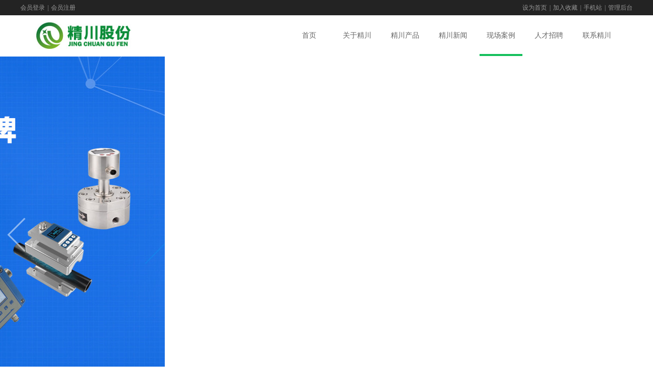

--- FILE ---
content_type: text/html;charset=gbk
request_url: https://www.xmjingchuan.com/doc_27960652.html
body_size: 14557
content:
<!DOCTYPE html PUBLIC "-//W3C//DTD XHTML 1.0 Transitional//EN" "http://www.w3.org/TR/xhtml1/DTD/xhtml1-transitional.dtd">
<html xmlns="http://www.w3.org/1999/xhtml">
<head>
    <meta http-equiv="x-ua-compatible" content="IE=edge" />
    <meta http-equiv="Content-Type" content="text/html; charset=gbk" />
    <meta name="renderer" content="webkit|ie-comp|ie-stand">
    <meta name="applicable-device" content="pc" />
        <title>液体涡轮流量计</title>
    <meta name="keywords" content="涡轮流量计" />
    <meta name="description" content="高校实验室液体涡轮流量计" />
    <meta name="author" content="厦门精川智能科技股份有限公司" />

    
            <meta name="baidu-site-verification" content="4WyEPrk38o" /> 
                    <script type="text/javascript" src="https://s.dlssyht.cn/ueditor/ueditor.parse.js?0115"></script>
            <link rel="stylesheet" type="text/css" href="https://s.dlssyht.cn/plugins/public/js/msg/codebase/dhtmlxwindows.css">
<link rel="stylesheet" type="text/css" href="https://s.dlssyht.cn/plugins/public/js/msg/codebase/skins/dhtmlxwindows_dhx_skyblue.css">
<link rel="stylesheet" type="text/css" href="https://s.dlssyht.cn/plugins/public/js/msg/codebase/dhtmlxcolorpicker.css" />
    <script type="text/javascript" src="https://s.dlssyht.cn/plugins/public/js/msg/codebase/dhtmlxcommon.js"></script>
    <script type="text/javascript" src="https://s.dlssyht.cn/plugins/public/js/msg/codebase/dhtmlxwindows.js"></script>
    <script type="text/javascript" src="https://s.dlssyht.cn/plugins/public/js/msg/codebase/dhtmlxcontainer.js"></script>
                    <script type="text/javascript" src="https://s.dlssyht.cn/plugins/public/js/cookies.js"></script>
            <script src="https://s.dlssyht.cn/plugins/public/js/jquery-1.7.1.min.js"></script>
            
<script type="text/javascript" src="https://s.dlssyht.cn/Language/Zh-cn/Language.js?0115"></script>            
    </head>
<body    data-chid="27933538" data-operate="1" data-bigclassid="11" data-type="11" data-hyid="0" id="webBody"  data-copyid="0" data-copyuserid="1456323">

<div class="wrapper wrapper-1200" id="wrapper">
    
<script type="text/javascript">
    var moduleConfig = {};
</script>
<script type="text/javascript" src="https://s.dlssyht.cn/Language/Zh-cn/Language.js?0115"></script>
<script type="text/javascript">
    var ev123_no_edit = '';
    var websiteUserId = '2271254';
    var user_name = 'jingchuanzhineng';
    var isTj = '1';
    var websiteUseCopyId = '1054';
    var user_level = 3;
    var agent_id = 20349;
    var channel_type = 11;
    var channel_id = 27933538;
    var userSiteWidth = 1200;
    var is_action = false;
    var isParentWindow = false;
    var rowIds = "26,27,28,16,44";
    var MJsData = {};
    var CURRENCY_SIGN = '￥';
    var tncode_div = null;
    var ALIYUN_OSS_DOMAIN = "https://s.dlssyht.cn/";
    var isTjModelSupportSearchBlankPage = "0";

    var GData = {
        SMAlbumIds   : "",
        SMAlbumSysIds: "",
        docSysIds    : "",
        tabAlertStrMs: "",
        allChId     : "27933538",
        wapDomain    : 'www.xmjingchuan.com',
        defaultLang    : 'chinese_simplified',
        end          : null,
        BAI_DU_MAP_AK : 'KfNSLxuGpyk9BBYHnSqZsYoKxn7MUGxX',
        customerService: null,
        customerServiceIsNew: 0,
        P_TOKEN_ID: '108'
    };
    var $pTranslateLanguageJson = [{"name":"简体中文","alias":"&#31616;&#20307;&#20013;&#25991;","value":"chinese_simplified"},{"name":"繁体中文","alias":"&#32321;&#20307;&#20013;&#25991;","value":"chinese_traditional"},{"name":"西班牙文","alias":"Espa&#241;a","value":"spanish"},{"name":"阿拉伯文","alias":"&#1593;&#1585;&#1576; .","value":"arabic"},{"name":"英文","alias":"English","value":"english"},{"name":"日文","alias":"&#26085;&#26412;","value":"japanese"},{"name":"法文","alias":"Fran&#231;ais","value":"french"},{"name":"俄文","alias":"&#1056;&#1086;&#1089;&#1089;&#1080;&#1103;","value":"russian"},{"name":"韩文","alias":"&#54620;&#44397;","value":"korean"},{"name":"德文","alias":"Deutschland","value":"deutsch"},{"name":"葡萄牙语","alias":"Portugal","value":"portuguese"},{"name":"波斯语","alias":"&#1662;&#1585;&#1587;&#1740;&#1575;","value":"persian"},{"name":"希腊语","alias":"&#917;&#955;&#955;&#940;&#948;&#945;","value":"greek"},{"name":"土耳其语","alias":"T&#252;rk&#231;e","value":"turkish"},{"name":"泰语","alias":"&#3616;&#3634;&#3625;&#3634;&#3652;&#3607;&#3618;","value":"thai"},{"name":"越南语","alias":"Vi&#7879;t Nam","value":"vietnamese"},{"name":"意大利语","alias":"Italia","value":"italian"},{"name":"马来语","alias":"Malay","value":"malay"},{"name":"荷兰语","alias":"Nederland","value":"dutch"},{"name":"瑞典语","alias":"Sverige","value":"swedish"},{"name":"孟加拉语","alias":"&#2476;&#2494;&#2434;&#2482;&#2494;","value":"bengali"},{"name":"乌尔都语","alias":"&#1575;&#1608;&#1585;&#1583;&#1608;","value":"urdu"},{"name":"斯瓦希里语","alias":"Kiswahili","value":"swahili"},{"name":"匈牙利语","alias":"Magyarorsz&#225;g","value":"hungarian"},{"name":"波兰语","alias":"Polska","value":"polish"},{"name":"罗马尼亚语","alias":"Rom&#226;nia","value":"romanian"},{"name":"挪威语","alias":"Norge","value":"norwegian"},{"name":"丹麦语","alias":"Danmark","value":"danish"},{"name":"芬兰语","alias":"Suomi","value":"finnish"},{"name":"捷克语","alias":"&#268;e&#353;tina","value":"czech"},{"name":"斯洛伐克语","alias":"Slovensko","value":"slovak"},{"name":"克罗地亚语","alias":"Hrvatska","value":"croatian"},{"name":"拉脱维亚语","alias":"Latvija","value":"latvian"},{"name":"爱沙尼亚语","alias":"Eesti","value":"estonian"},{"name":"斯洛文尼亚语","alias":"Slovenija","value":"slovene"},{"name":"立陶宛语","alias":"Lietuva","value":"lithuanian"},{"name":"格鲁吉亚语","alias":"&#4310;&#4317;&#4320;&#4308;&#4310;&#4312;&#4304;world. kgm","value":"georgian"},{"name":"阿尔巴尼亚语","alias":"Shqip&#235;ria","value":"albanian"},{"name":"阿姆哈拉语","alias":"&#4768;&#4638;&#4651;","value":"amharic"},{"name":"阿塞拜疆语","alias":"Azerbaijan","value":"azerbaijani"}];

    if(GData.BAI_DU_MAP_AK){
        sessionStorage.setItem('BAI_DU_MAP_AK', GData.BAI_DU_MAP_AK)
    }
    sessionStorage.setItem('WAP_WEB', 0);

    var is_auto_parts_user = '0';
</script>
                    <link rel="stylesheet" href="https://s.dlssyht.cn/js/ev_popup/skin/skin.min.css?0115" />
<script type="text/javascript" src="https://s.dlssyht.cn/js/ev_popup/ev_popup.min.js?0115"></script>
<script type="text/javascript">
  function createLogin(trespass,userid){
      $.popup({
        type : 5,
        cName : "evPopupOpacity",
        head  : {yes:0},
        shade : {yes : 1, bgColor : '#000', opacity : 0.6, animate : {type : 1 , target : 0.6}, close : false},
        area  : {w:790,h:500},
        con   : {
          src : '/dom/alert_login.php?username=jingchuanzhineng&trespass='+trespass+'&userid='+userid
        }
      });
  }
</script>
    <script type="text/javascript">
        var websiteHostPreg = /[\w][\w-]*\.(?:com\.cn|net\.cn|org\.cn|tj\.cn|sh\.cn|hn\.cn|com\.au|com\.pg|com\.tw|tw\.cn|com\.sg|com\.mo|co\.uk|co\.nz|co\.ke|fj\.cn|co\.th|co\.cn|jl\.cn|school\.nz|co\.jp|hk\.com|com\.hk|edu\.hk|cn\.com|gd\.cn|hk\.cn|bj\.cn|gx\.cn|bixiaokeji\.cn|com\.my|com|in|im|cm|ca|cn|cx|ch|cl|tw|kr|word|sg|it|itd|co|mo|net|org|gov|auto|poker|blue|green|studio|icu|cc|io|pl|plus|jp|de|biz|info|gold|today|chat|at|company|cool|fund|fans|team|beer|guru|social|run|ae|fit|luxe|video|black|yoga|art|hn|xyz|hk|us|mobi|wang|me|tax|so|top|law|win|vip|ltd|red|ru|nz|love|ac\.cn|gz\.cn|xn--55qw42g|xn--g2xx48c|xn--imr513n|xn--czru2d|xn--otu796d|xn--kput3i|xin|xn--1qqw23a|xn--3ds443g|xn--5tzm5g|city|shop|site|ai|tm|club|fun|online|cyou|space|cloud|world|sale|website|host|show|asia|center|link|gov\.cn|gs\.cn|keyun\.li|name|press|pro|work|tv|fr|kim|group|tech|store|capital|ren|vn|racing|ink|nl|pub|live|my|no|life|zone|one|games|bike|cafe|wiki|design|mba|es|fi|uk|ph|wtf|xn--zfr164b|xn--fiq228c5hs|xn--vhquv|xn--6qq986b3xl|xn--fiqs8s|xn--czr694b|xn--xhq521b|xn--ses554g|xn--hxt814e|xn--55qx5d|xn--io0a7i|xn--rhqv96g|xn--vuq861b|xn--3bst00m)(\/|$)/;
    </script>
    <script type="text/javascript" src="https://s.dlssyht.cn/js/VNew/public.js?0115"></script>
    <script type="text/javascript" src="https://s.dlssyht.cn/plugins/public/js/lightGallery/js/lightgallery-all.min.js?0115"></script>
    <link type="text/css" rel="stylesheet" href="https://s.dlssyht.cn/plugins/public/js/lightGallery/css/lightgallery.min.css?0115" />
    <link type="text/css" rel="stylesheet" href="https://s.dlssyht.cn/plugins/public/js/photoSphereViewer/index.min.css?0115" />

    <link type="text/css" rel="stylesheet" href="https://s.dlssyht.cn/plugins/public/js/imageViewer/viewer.min.css?0115" />
    <script async type="text/javascript" src="https://s.dlssyht.cn/plugins/public/js/imageViewer/viewer.min.js?0115"></script>
        <script type="text/javascript" src="https://s.dlssyht.cn/plugins/public/js/three/index.min.js?0115"></script>

    <script type="text/javascript" src="https://s.dlssyht.cn/plugins/public/js/photoSphereViewer/index.min.js?0115111"></script>
    <script type="text/javascript" src="https://s.dlssyht.cn/js/VNew/tj/jquery.scrollify.min.js?0115"></script>
        <script type="text/javascript" src="https://s.dlssyht.cn/js/VNew/tj/public_fun.js?0115"></script>
<link type="text/css" rel="stylesheet" href="https://s.dlssyht.cn/css/VNew/base.min.css?0115" />
<link type="text/css" rel="stylesheet" href="https://s.dlssyht.cn/css/VNew/animate.min.css?0115" />
<link type="text/css" rel="stylesheet" href="https://s.dlssyht.cn/css/VNew/icon_text/iconfont.min.css?0115" />
<link type="text/css" rel="stylesheet" href="https://s.dlssyht.cn/css/VNew/web_frame.css?0115" />
    <link type="text/css" rel="stylesheet" href="https://s.dlssyht.cn/css/VNew/inner_frame.min.css?0115" />
    <link type="text/css" rel="stylesheet" href="https://s.dlssyht.cn/templates/others8/css/skincolor.css?0115" />
<link type="text/css" rel="stylesheet" href="https://s.dlssyht.cn/templates/others8/css/webskin.css?0115" id="webSkinCss"/>
<link type="text/css" rel="stylesheet" href="https://s.dlssyht.cn/css/VNew/web_style/base_module_style.min.css?0115" />
            <link type="text/css" rel="stylesheet" href="/self_define/TJStyle.php?user_id=2271254&all_ch_id=27933538&channel_id=27933538&id=27960652&mids=82&token_id=108&random=1768668985" />
        <script type="text/javascript" src="https://s.dlssyht.cn/plugins/public/js/base64.min.js"></script>
    <script type="text/javascript" src="https://s.dlssyht.cn/plugins/public/js/json2.js"></script>
        <script id="languages_jquery_validationEngine_js" type="text/javascript" charset="gb2312" src="https://s.dlssyht.cn/js/posabsolute-jQuery-Validation-Engine-2c29415/js/languages/jquery.validationEngine-zh_CN.js?0115"></script>
    
                    <script type="text/javascript" src="//api.map.baidu.com/api?v=3.0&ak=KfNSLxuGpyk9BBYHnSqZsYoKxn7MUGxX&s=1"></script>
        <script type="text/javascript" src="//api.map.baidu.com/library/SearchInfoWindow/1.5/src/SearchInfoWindow_min.js" charset="utf-8"></script>
        <link rel="stylesheet" href="//api.map.baidu.com/library/SearchInfoWindow/1.5/src/SearchInfoWindow_min.css"/>
        <link rel="stylesheet" type="text/css" href="//api.map.baidu.com/res/11/bmap.css"/>
        <link rel="stylesheet" type="text/css" href="https://s.dlssyht.cn/css/baidu_map.css">
                <script id="chplayer_min_js" type="text/javascript" charset="utf-8" src="https://s.dlssyht.cn/plugins/public/js/chplayer/chplayer.js?0115"></script>
    
    
    <div class="customModuleRow headPublicModuleRow customModuleRowAbsolute "  id="row_16"    data-animated="0" >
        
        
        <div class="customModuleRowInner">
            <div class="CModulePA" style="height:0px;">
                    <div  data-fixed="0" data-fixedx="-1"  id="evMo_ePfiv" class="ev-module-edit"     data-big="2" data-small="1" data-threetype="0" style="width:220px; height:63px; left:17px; top:40px; z-index:1;">
        <div class="ev-module-edit-box "  id="Mo_ePfiv">
            
                <div class="ev-pic ev-pic-1 " >
                    <img   src=""     class="default-img lazy-loading"  data-original-src="https://aimg8.dlssyht.cn/u/2271254/module/simplepicbackground/8542/17083051_1712724015.jpg?x-oss-process=image/resize,m_fixed,w_220,h_63,limit_0"  />
                    
                </div>
            
        </div>
    </div>
            </div>
        </div>
    </div>

<link type="text/css" rel="stylesheet" id="sliding_verification_style_css" href="https://s.dlssyht.cn/plugins/public/js/slidingVerification/sliding_verification_style.css?0115" />
<script type="text/javascript" id="sliding_tn_code_js" src="https://s.dlssyht.cn/plugins/public/js/slidingVerification/sliding_tn_code.js?0115"></script>
<script type="text/javascript">
    
        function userUserLoginInfo() {
        return true;
    }
    </script>
<div class="fullSubNavBox" id="fullSubNavBox">
    
</div>
<div class="headFullXY" id="headFullXY">
    <div style="padding-top:1px; margin-bottom: -1px;"></div>
    
    
        <div class="absoluteModuleWrap" id="absolute_module_wrap" data-attr="l:80,h:0,c:0">
        <div class="absoluteModuleInner" id="absolute_module_inner">
            
                                
        
                        <div class="webNav" id="web_nav"  data-l="p:3,l:524,t:30,w:1200,wt:0"  style="  left: 524px; top: 30px; position:absolute; "  data-fixed="0" data-fixedx="-1"  data-numberflag="1" data-number="7"  data-sublayout="1">
<div class="navInner">
    <div class="nav nav_1000" id="nav" style="width:auto;" >
        <i class="NLeft"></i>
        <i class="NRight"></i>
        <div class="NMainBg"></div>
        <div class="NCenter">
          <dl class="NMain">
                        <dd  class="NItem NFirst"  data-subid="">
                <table class="NItemTable"><tr><td class="NItemL"></td><td class="NItemM">
                <a title="&#39318;&#39029;" href="/" ><span>&#39318;&#39029;</span></a>
                </td><td class="NItemR"></td></tr></table>            </dd>
        	<dd  class="NLine"></dd>
            
                        
                                  <dd class="NItem "  data-subid="">
              
                <table class="NItemTable"><tr>
                    <td class="NItemL"></td>
                    <td class="NItemM"><a href="/bk_27933540.html"  title="关于精川">
                        <span>关于精川</span>
                    </a></td>
                    <td class="NItemR"></td>
                </tr></table>
                
            </dd>
            <dd class="NLine"></dd>            
                                  <dd class="NItem "  data-subid="">
              
                <table class="NItemTable"><tr>
                    <td class="NItemL"></td>
                    <td class="NItemM"><a href="/pro_27933537_0_0_1.html"  title="精川产品">
                        <span>精川产品</span>
                    </a></td>
                    <td class="NItemR"></td>
                </tr></table>
                
            </dd>
            <dd class="NLine"></dd>            
                                  <dd class="NItem "  data-subid="">
              
                <table class="NItemTable"><tr>
                    <td class="NItemL"></td>
                    <td class="NItemM"><a href="/doc_27933541_0_0_1.html"  title="精川新闻">
                        <span>精川新闻</span>
                    </a></td>
                    <td class="NItemR"></td>
                </tr></table>
                
            </dd>
            <dd class="NLine"></dd>            
                                  <dd class="NItem  NItemCur"  data-subid="">
              
                <table class="NItemTable"><tr>
                    <td class="NItemL"></td>
                    <td class="NItemM"><a href="/doc_27933538_0_0_1.html"  title="现场案例">
                        <span>现场案例</span>
                    </a></td>
                    <td class="NItemR"></td>
                </tr></table>
                
            </dd>
            <dd class="NLine"></dd>            
                                  <dd class="NItem "  data-subid="">
              
                <table class="NItemTable"><tr>
                    <td class="NItemL"></td>
                    <td class="NItemM"><a href="/bk_27933539.html"  title="人才招聘">
                        <span>人才招聘</span>
                    </a></td>
                    <td class="NItemR"></td>
                </tr></table>
                
            </dd>
            <dd class="NLine"></dd>            
                                  <dd class="NItem "  data-subid="">
              
                <table class="NItemTable"><tr>
                    <td class="NItemL"></td>
                    <td class="NItemM"><a href="/bk_27933542.html"  title="联系精川">
                        <span>联系精川</span>
                    </a></td>
                    <td class="NItemR"></td>
                </tr></table>
                
            </dd>
                                    
                    </dl>
      </div>
    </div>
</div>
</div>
                            </div>
</div>
                <script type="text/javascript" src="https://s.dlssyht.cn/include/shoucang.js?0115"></script>
<div class="topArea" id="top_area"  data-fixed="0" data-fixedx="-1"  >
  <div class="topInner">
    <div class="topBg"></div>
    <div class="topBarArea">
      <div class="topBar">
        <div class="topBarL">
              <a href="/dom/denglu.php?username=jingchuanzhineng">会员登录</a>    <em>|</em><a href="/dom/zhuce.php?username=jingchuanzhineng">会员注册</a>
        </div>
        <div class="topBarR">
              <a id="SetHome" href="javascript:" onclick="_g.setHomeIfNecessary(false)" style="behavior: url(#default#homepage)">设为首页</a>    <em>|</em><a href="#" onclick="AddFavorite(window.location,document.title)">加入收藏</a>    <em>|</em><a  target="target"  href="/self_define/phone.php?username=jingchuanzhineng">手机站</a>    <em>|</em><a  href="http://cms.dlszyht.com/login.php" >管理后台</a>
                  </div>
      </div>
    </div>
  </div>
</div>
    
    
    <div class="header" id="header"  data-fixed="0" data-fixedx="-1"  >
    <div class="headerInner">
        <div class="headerBg"></div>
        <div class="headerConArea">
            <div class="headerCon" style="height:81px;" ></div>
        </div>
    </div>
    </div>
    

    

        <div class="nav-wrap" id="navWrap">
            </div>
    
          <div class="bannerArea" id="banner_area" >
    <div class="bannerCon">
      <div class="ev-banner-module banner-smallpic-style-0" data-canvas-type="0" data-effect-type="2" data-auto-time="5" data-duration-time="1">
        <div class="ev-banner-inner">
          <div class="canvas-area canvas-style-0"></div>
          <div class="piclist-area">
            <ul class="piclist-box">
                                                    <li class="list-item">
                                                <div class="pic-item"  data-imgurl="https://aimg8.dlssyht.cn/u/2271254/ev_user_module_content_tmp/8542/17083078_1712724555.jpg?t=5784" style="background-color:#ffffff;background-image: url('//aimg8.dlszyht.net.cn/tj/public_pic/loading-wait-bg.gif');"><a  ></a></div>
                                            </li>
                                    <li class="list-item">
                                                <div class="pic-item"  data-imgurl="https://aimg8.dlssyht.cn/u/2271254/ev_user_module_content_tmp/8542/17083077_1712724535.jpg?t=8510" style="background-color:#ffffff;background-image: url('//aimg8.dlszyht.net.cn/tj/public_pic/loading-wait-bg.gif');"><a  ></a></div>
                                            </li>
                                    <li class="list-item">
                                                <div class="pic-item"  data-imgurl="https://aimg8.dlssyht.cn/u/2271254/ev_user_module_content_tmp/8542/17083074_1712724517.jpg?t=7434" style="background-color:#ffffff;background-image: url('//aimg8.dlszyht.net.cn/tj/public_pic/loading-wait-bg.gif');"><a  ></a></div>
                                            </li>
                                            </ul>
          </div>

                  </div>
                <div class="ctrl-btn-area btn-style-111" data-skin="111">
          <div class="btn-box">
            <span data-action="prev" class="btn prev-btn"><em></em></span>
            <span data-action="next" class="btn next-btn"><em></em></span>
          </div>
        </div>
      
              <div class="ctrl-sidebar-area sidebar-style-105" data-skin="105">
          <div class="sidebar-box">
            <span class="sidebar-inner">
                                                    <em><i>1</i></em>
                                    <em><i>2</i></em>
                                    <em><i>3</i></em>
                                            </span>
          </div>
        </div>
      
            </div>
    </div>
  </div>
    
        </div>

<div class="mainContainer q " id="main_container">


                
    <div class="addContainer q" id="add_container" data-attr="h:0">
        
                

                                                                    <div class="customModuleRow "  id="row_26"  >
                                                <div class="customModuleRowInner">
                            <div class="TitleModule">
                                                                                                                                                                                                                                <div data-width="0"    class="customModule"  >
                                <div data-width="0"
                                                                                                            class="Mo copyHMo_1456323_4
                                                                        "
                                    data-classname="copyHMo_1456323_4"                                    id="Mo_35"
                                                                    >
                                <table class="MoT"><tbody>
                                    <tr>
                                        <td class="MoTL"></td>
                                        <td class="MoTM"></td>
                                        <td class="MoTR"></td>
                                    </tr>
                                    </tbody></table>
                                <table class="MoHead "><tbody>
                                    <tr>
                                        <td class="MoHeadL"></td>
                                        <td valign="top" class="MoHeadM">
                                            <table class="MoName">
                                                <tbody>
                                                <tr>
                                                    <td valign="top" class="MoNameL"></td>
                                                    <td valign="top" class="MoNameM">
                                                                                                                <strong class="NameTxt">    <span class="ContainerCrumbs">
        <b class="firstFont"><a href="/">&#39318;&#39029;</a></b>
        <em>&gt;&gt;</em>
        <b>
            <a href="/doc_27933538_0_0_1.html">
                现场案例
            </a>
        </b>
        <em>&gt;&gt;</em><b><a href="/doc_27933538_5977690_0_1.html">现场案例</a></b>
        
        
        <em>&gt;&gt;</em>
        <b>精川股份与国家重点大学（华北电力大学）就涡轮流量计达成合作</b>
    </span></strong>
                                                                                                            </td>
                                                    <td valign="top" class="MoNameR"></td>
                                                </tr>
                                                </tbody>
                                            </table>
                                            <span class="MoMore">
                                                                                                                    </span>
                                        </td>
                                        <td class="MoHeadR"></td>
                                    </tr>
                                    </tbody></table>

                                
                                <table class="MoB"><tbody>
                                    <tr>
                                        <td class="MoBL"></td>
                                        <td class="MoBM"></td>
                                        <td class="MoBR"></td>
                                    </tr>
                                    </tbody></table>
                                </div>
                                </div>
                                                                                                                                                                                            </div>
                        </div>
                    </div>
                                                                <div class="customModuleRow "  id="row_27"  >
                                                <div class="customModuleRowInner">
                            <div class="CModulePC">
                                                                                                                                                                <div class="CModulePCLeft PCRight" data-width="1210" style="width:1210px;">                                                                <div data-width="1200"  style="width:1200px; " data-animate-name="fadeInUp" data-animate-duration="1.00s" data-animate-delay="0.10s" class="customModule load-animate"  >
                                <div data-width="1200"
                                                                        style="width:1200px; "                                    class="Mo copyMo_1456323_6
                                                                        "
                                    data-classname="copyMo_1456323_6"                                    id="Mo_36"
                                                                    >
                                <table class="MoT"><tbody>
                                    <tr>
                                        <td class="MoTL"></td>
                                        <td class="MoTM"></td>
                                        <td class="MoTR"></td>
                                    </tr>
                                    </tbody></table>
                                <table class="MoHead "><tbody>
                                    <tr>
                                        <td class="MoHeadL"></td>
                                        <td valign="top" class="MoHeadM">
                                            <table class="MoName">
                                                <tbody>
                                                <tr>
                                                    <td valign="top" class="MoNameL"></td>
                                                    <td valign="top" class="MoNameM">
                                                                                                                <strong class="NameTxt"><a >&#35814;&#32454;&#20869;&#23481;</a></strong>
                                                                                                            </td>
                                                    <td valign="top" class="MoNameR"></td>
                                                </tr>
                                                </tbody>
                                            </table>
                                            <span class="MoMore">
                                                                                                                    </span>
                                        </td>
                                        <td class="MoHeadR"></td>
                                    </tr>
                                    </tbody></table>

                                                                <table class="MoBody"><tbody>
                                    <tr>
                                        <td class="MoBodyL"></td>
                                        <td valign="top" class="MoBodyM">
                                            <div data-width="1200"  style="width:1200px; " class="MoBodyC">
                                                <div class="p-details-area p-details-area-noleft q">
        <div class="p-details-attr-warp"  id="pDetailsAttrWarp">
            <div class="p-details-attr">
                    <div class="a-details-title" id="pDetailsTitle">
        <div class="pro-title">
            <h1 class="h1-title">
                精川股份与国家重点大学（华北电力大学）就涡轮流量计达成合作
            </h1>
        </div>
    </div>
                <div class="a-abstract" id="aAbstract"><div class="abstract"><span class="abstract-time">&#26102;&#38388;：2024-04-15</span>&nbsp;&nbsp;&nbsp;&nbsp;&nbsp;<span class="abstract-author">&#20316;&#32773;：厦门精川智能科技股份有限公司</span><span class="abstract-author">【&#21407;&#21019;】</span></div></div>
                
                
                
                
                
                
            </div>
        </div>
         
    </div>
    
    
        <div class="p-show-list-detail" id="pShowListDetail">
        <div class="head-body-module" id="proShowDetail_3">
            <div class="hb-body">
                <div class="hb-body-inner editor_content_air">
                    <div class='wap-add-img'><p><p>精川股份与国家重点大学（华北电力大学）就涡轮流量计达成合作</p><p style="padding: 5px 0px;margin-top: 0px;margin-bottom: 0px;line-height: 24px;font-family: &#39;Microsoft Yahei&#39;, Arial, Helvetica, sans-serif;font-size: 12px;text-wrap: wrap"><span style="font-family: 宋体;font-size: 14px">月中我司销售部汪经理接到华北电力大学韩老师询价，需要采购两台涡轮流量计，要求</span><span style="font-family: 宋体;font-size: 14px">DN6与DN15测量纯水，流量在2立方米/小时，需要我司提供方案，经过多次沟通后，韩老师对精川品牌也是非常认可，最终达成合作，在此也非常感谢韩老师的信任与支持！在接到报价前，我司与中科院，大连化物所，清华大学，北京大学，西安交大，华南理工，华中科大，江苏科技大学，中国科技大学，上海交大，厦门大学，浙江大学，西南石油大学等高校科研机构合作流量计产品，也受个越来越多客户的青睐。</span></p><p style="padding: 5px 0px; margin-top: 0px; margin-bottom: 0px; line-height: 24px; font-family: &quot;Microsoft Yahei&quot;, Arial, Helvetica, sans-serif; font-size: 12px; text-wrap: wrap; text-align: center;"><img src="https://aimg8.dlssyht.cn/u/2271254/ueditor/image/1136/2271254/1713154548163801.jpg" title="1713154548163801.jpg" alt="20151102154914541454.jpg"/>&nbsp;</p><p style="padding: 5px 0px;margin-top: 0px;margin-bottom: 0px;line-height: 24px;font-family: &#39;Microsoft Yahei&#39;, Arial, Helvetica, sans-serif;font-size: 12px;text-wrap: wrap"><span style="font-family: 宋体;font-size: 14px">&nbsp;&nbsp;&nbsp;&nbsp;&nbsp;华北电力大学是教育部直属的国家“211工程”重点建设大学、国家“985工程优势学科平台”重点建设大学。学校校部设在北京，分设保定校区。学校现有教职工3千余人，全日制在校本科生2万余人，研究生1万人。学校占地1600余亩，建筑面积100余万平方米。学校1958年创建于北京，原名北京电力学院。1969年由北京迁至河北，先后更名为河北电力学院、华北电力学院。1995年华北电力学院与北京动力经济学院（含华北电力学院北京研究生部）合并组建为华北电力大学。2003年，在国家电力体制改革中，学校由国家电力公司划转教育部管理，同时组建了由国家电网公司、中国南方电网公司、中国华能集团公司、中国大唐集团公司、中国华电集团公司、中国国电集团公司和中国电力投资集团公司组成的理事会与教育部共建华北电力大学。2013年，华北电力大学理事会换届，理事会成员单位包括七大电力央企和中国电力企业联合会、华北电力大学等九家单位。</span></p><p style="padding: 5px 0px;margin-top: 0px;margin-bottom: 0px;line-height: 24px;font-family: &#39;Microsoft Yahei&#39;, Arial, Helvetica, sans-serif;font-size: 12px;text-wrap: wrap"><span style="font-family: 宋体;font-size: 14px">&nbsp;&nbsp;以下是我司为客户提供实际标定的现场图，精川承诺：凡使用精川品牌的流量计，每台都经严格标定出厂，确保产品质量与精度。精川一直秉承：实在做事，真诚做人的宗旨，为每个客户指供最好的产品与服务，也非常感谢各界客户对精川品牌的支持！</span></p><p style="padding: 5px 0px; margin-top: 0px; margin-bottom: 0px; line-height: 24px; font-family: &quot;Microsoft Yahei&quot;, Arial, Helvetica, sans-serif; font-size: 12px; text-wrap: wrap; text-align: center;"><span style="font-family: 宋体;font-size: 14px"><img src="https://aimg8.dlssyht.cn/u/2271254/ueditor/image/1136/2271254/1713154565647481.jpg" title="1713154565647481.jpg" alt="1713154565647481.jpg" width="600" height="700" border="0" vspace="0" style="width: 600px; height: 700px;"/></span></p><p><br/></p><p style="padding: 5px 0px; margin-top: 0px; margin-bottom: 0px; line-height: 24px; font-family: &quot;Microsoft Yahei&quot;, Arial, Helvetica, sans-serif; font-size: 12px; text-wrap: wrap; text-align: center;"><span style="font-size: 14px">精川标定线一角，确保每台流量计都经严格标定出厂</span></p><p style="padding: 5px 0px; margin-top: 0px; margin-bottom: 0px; line-height: 24px; font-family: &quot;Microsoft Yahei&quot;, Arial, Helvetica, sans-serif; font-size: 12px; text-wrap: wrap; text-align: center;"><span style="font-size: 14px"><img src="https://aimg8.dlssyht.cn/u/2271254/ueditor/image/1136/2271254/1713154596973874.jpg" title="1713154596973874.jpg" alt="1713154596973874.jpg" width="600" height="700" border="0" vspace="0" style="width: 600px; height: 700px;"/></span></p><p><br/></p><p style="padding: 5px 0px; margin-top: 0px; margin-bottom: 0px; line-height: 24px; font-family: &quot;Microsoft Yahei&quot;, Arial, Helvetica, sans-serif; font-size: 12px; text-wrap: wrap; text-align: center;"><span style="font-size: 14px">为华北电力大学实际标定现场</span></p><p style="padding: 5px 0px;margin-top: 0px;margin-bottom: 0px;line-height: 24px;font-family: &#39;Microsoft Yahei&#39;, Arial, Helvetica, sans-serif;font-size: 12px;text-wrap: wrap"><br/></p><p style="padding: 5px 0px; margin-top: 0px; margin-bottom: 0px; line-height: 24px; font-family: &quot;Microsoft Yahei&quot;, Arial, Helvetica, sans-serif; font-size: 12px; text-wrap: wrap; text-align: center;"><img src="https://aimg8.dlssyht.cn/u/2271254/ueditor/image/1136/2271254/1713154629849748.jpg" title="1713154629849748.jpg" alt="1713154629849748.jpg" width="600" height="700" border="0" vspace="0" style="width: 600px; height: 700px;"/></p><p style="padding: 5px 0px; margin-top: 0px; margin-bottom: 0px; line-height: 24px; font-family: &quot;Microsoft Yahei&quot;, Arial, Helvetica, sans-serif; font-size: 12px; text-wrap: wrap; text-align: center;"><span style="font-size: 14px">精川品质 （行业品牌，品质保证）</span></p><p><br/></p><p></p></img></img></img></img></p></div>
                </div>
            </div>
        </div>
    </div>
    
    <div class="p-details-pre-nex" id="pDetailsPreNext"><div class="details-pre-next q"><span class="details-pre">&#19978;&#19968;&#31687;<a href=/jingchuanzhineng/vip_doc/27960902.html title="精川股份与上市企业青龙管业合作多套蒸汽流量计，为西部工业发展贡献力量">精川股份与上市企业青龙管业合作多套蒸汽流量计，为西部工业发展</a></span><span class="details-nex">&#19979;&#19968;&#31687;<a href=/jingchuanzhineng/vip_doc/27960643.html title="精川股份与肯德基供应商合作多套高精度蒸汽流量计">精川股份与肯德基供应商合作多套高精度蒸汽流量计</a></span></div></div>
        <div class="head-body-module a-related-list" id="proShowDetail_2" data-attr="mt:1">
        <div class="hb-head"> <strong class="hb-head-name">相关信息</strong>
        </div>
        <div class="hb-body">
            <div class="hb-body-inner">
                <div class="text-list-module text-list-module-1">
                    <ol class="q">
                            <li>
        <div class="inner">
            <span class="text-list-a">
                <code></code>
                <a href="/doc_27988863.html" title="精川股份与上市饲料傲农集团合作锅炉房蒸汽流量计，能耗计量节能环保">精川股份与上市饲料傲农集团合作锅炉房蒸汽流量计，能耗计量节能环保</a>
            </span>
        </div>
    </li>    <li>
        <div class="inner">
            <span class="text-list-a">
                <code></code>
                <a href="/doc_27987657.html" title="精川股份牵手安踏集团，为车间安装蒸汽流量计能耗分析">精川股份牵手安踏集团，为车间安装蒸汽流量计能耗分析</a>
            </span>
        </div>
    </li>    <li>
        <div class="inner">
            <span class="text-list-a">
                <code></code>
                <a href="/doc_27987265.html" title="精川股份与上海交通大学成功合作小口径DN1质量流量计">精川股份与上海交通大学成功合作小口径DN1质量流量计</a>
            </span>
        </div>
    </li>    <li>
        <div class="inner">
            <span class="text-list-a">
                <code></code>
                <a href="/doc_27981823.html" title="精川股份携手能源企业为中国驰名商标“银鹭食品”提供压缩空气能源计量">精川股份携手能源企业为中国驰名商标“银鹭食品”提供压缩空气能源计量</a>
            </span>
        </div>
    </li>    <li>
        <div class="inner">
            <span class="text-list-a">
                <code></code>
                <a href="/doc_27981791.html" title="精川股份压缩空气流量计携手金龙汽车新能源项目实验室为国家新能源汽车发展助力！">精川股份压缩空气流量计携手金龙汽车新能源项目实验室为国家新能源汽车发展助力！</a>
            </span>
        </div>
    </li>    <li>
        <div class="inner">
            <span class="text-list-a">
                <code></code>
                <a href="/doc_27980461.html" title="精川股份与华润供气站合作天然气流量计，促进锅炉煤改气节能减排！">精川股份与华润供气站合作天然气流量计，促进锅炉煤改气节能减排！</a>
            </span>
        </div>
    </li>    <li>
        <div class="inner">
            <span class="text-list-a">
                <code></code>
                <a href="/doc_27978204.html" title="精川股份与上市企业日上集团合作安装18台涡街流量计，品质安心之选！">精川股份与上市企业日上集团合作安装18台涡街流量计，品质安心之选！</a>
            </span>
        </div>
    </li>    <li>
        <div class="inner">
            <span class="text-list-a">
                <code></code>
                <a href="/doc_27978159.html" title="精川股份与中航紫金广场天元大酒店合作中央空调电磁式冷热量表，节能好选择！">精川股份与中航紫金广场天元大酒店合作中央空调电磁式冷热量表，节能好选择！</a>
            </span>
        </div>
    </li>    <li>
        <div class="inner">
            <span class="text-list-a">
                <code></code>
                <a href="/doc_27976490.html" title="精川股份与万豪五星级酒店合作多套蒸汽流量计助力酒店节能减排">精川股份与万豪五星级酒店合作多套蒸汽流量计助力酒店节能减排</a>
            </span>
        </div>
    </li>    <li>
        <div class="inner">
            <span class="text-list-a">
                <code></code>
                <a href="/doc_27973206.html" title="精川股份与银祥集团食品企业合作多套蒸汽流量计获好评">精川股份与银祥集团食品企业合作多套蒸汽流量计获好评</a>
            </span>
        </div>
    </li>
                    </ol>
                </div>
            </div>
        </div>
    </div>
    <script>
                            $(function() {
                                wsf.userLike(27960652, 11, 'browse', '','browse', 'jingchuanzhineng');
                            });
                        </script>
    
                                                                            </div>
                                </td>
                                <td class="MoBodyR"></td>
                                </tr>
                                </tbody></table>
                                
                                <table class="MoB"><tbody>
                                    <tr>
                                        <td class="MoBL"></td>
                                        <td class="MoBM"></td>
                                        <td class="MoBR"></td>
                                    </tr>
                                    </tbody></table>
                                </div>
                                </div>
                                                                                                                                                                </div>
                                                                                                                            </div>
                        </div>
                    </div>
                                                                <div class="customModuleRow customModuleRowAbsolute "  id="row_28"    data-animated="" >
        
        
        <div class="customModuleRowInner">
            <div class="CModulePA" style="height:340px;">
                    <div   style="width:82px; height:230px; left:1px; top:97px; z-index:2;" class="customModule  load-animate" data-animate-name="fadeInUp" data-animate-duration="1.00s" data-animate-delay="0.10s"   >
        <div style="width:82px;  height:230px;" class="Mo copyMo_1456323_1" data-classname="copyMo_1456323_1" id="Mo_38">
            
                <table class="MoT">
                    <tbody>
                        <tr>
                            <td class="MoTL"></td>
                            <td class="MoTM"></td>
                            <td class="MoTR"></td>
                        </tr>
                    </tbody>
                </table>
            
                <table class="MoHead">
        <tbody>
            <tr>
                <td class="MoHeadL"></td>
                <td valign="top" class="MoHeadM">
                    <table class="MoName">
                        <tbody>
                            <tr>
                                <td valign="top" class="MoNameL"></td>
                                <td valign="top" class="MoNameM">
                                    <strong class="NameTxt">
                                            <a  href="###">
                                                底部导航
                                            </a>
                                    </strong>
                                </td>
                                <td valign="top" class="MoNameR"></td>
                            </tr>
                        </tbody>
                    </table>
                    <span class="MoMore">
                        <a  href="###">&#26356;&#22810;</a>
                    </span>
                </td>
                <td class="MoHeadR"></td>
            </tr>
        </tbody>
    </table>
                <table class="MoBody">
        <tbody>
            <tr>
                <td class="MoBodyL"></td>
                <td valign="top" class="MoBodyM">
                    <div style="width:82px;  height:230px;" class="MoBodyC">
                        <div id="text_listmodule_114100"     data-move="0" data-axis="0" data-speed="0" data-type="0" class="text-list-module text-list-module-1">
  <ol class="q ">
        <li>
        <div class="inner">
            
            <span class="text-list-a">
              <code></code><a class=""  href="###"   title="官网首页">官网首页</a>
            </span>
        </div>
    </li>    <li>
        <div class="inner">
            
            <span class="text-list-a">
              <code></code><a class=""  href="###"   title="产品中心">产品中心</a>
            </span>
        </div>
    </li>    <li>
        <div class="inner">
            
            <span class="text-list-a">
              <code></code><a class=""  href="###"   title="解决方案">解决方案</a>
            </span>
        </div>
    </li>    <li>
        <div class="inner">
            
            <span class="text-list-a">
              <code></code><a class=""  href="###"   title="服务中心">服务中心</a>
            </span>
        </div>
    </li>    <li>
        <div class="inner">
            
            <span class="text-list-a">
              <code></code><a class=""  href="###"   title="关于我们">关于我们</a>
            </span>
        </div>
    </li>    <li>
        <div class="inner">
            
            <span class="text-list-a">
              <code></code><a class=""  href="###"   title="新闻动态">新闻动态</a>
            </span>
        </div>
    </li>    <li>
        <div class="inner">
            
            <span class="text-list-a">
              <code></code><a class=""  href="###"   title="联系我们">联系我们</a>
            </span>
        </div>
    </li>
  </ol>
</div>

                    </div>
                </td>
                <td class="MoBodyR"></td>
            </tr>
        </tbody>
    </table>
            
                <table class="MoB">
                    <tbody>
                        <tr>
                            <td class="MoBL"></td>
                            <td class="MoBM"></td>
                            <td class="MoBR"></td>
                        </tr>
                    </tbody>
                </table>
            
        </div>
    </div>    <div   style="width:82px; height:194px; left:291px; top:97px; z-index:8;" class="customModule  load-animate" data-animate-name="fadeInUp" data-animate-duration="1.00s" data-animate-delay="0.10s"   >
        <div style="width:82px;  height:194px;" class="Mo copyMo_1456323_1" data-classname="copyMo_1456323_1" id="Mo_37">
            
                <table class="MoT">
                    <tbody>
                        <tr>
                            <td class="MoTL"></td>
                            <td class="MoTM"></td>
                            <td class="MoTR"></td>
                        </tr>
                    </tbody>
                </table>
            
                <table class="MoHead">
        <tbody>
            <tr>
                <td class="MoHeadL"></td>
                <td valign="top" class="MoHeadM">
                    <table class="MoName">
                        <tbody>
                            <tr>
                                <td valign="top" class="MoNameL"></td>
                                <td valign="top" class="MoNameM">
                                    <strong class="NameTxt">
                                            <a  href="###">
                                                友情链接
                                            </a>
                                    </strong>
                                </td>
                                <td valign="top" class="MoNameR"></td>
                            </tr>
                        </tbody>
                    </table>
                    <span class="MoMore">
                        <a  href="###">&#26356;&#22810;</a>
                    </span>
                </td>
                <td class="MoHeadR"></td>
            </tr>
        </tbody>
    </table>
                <table class="MoBody">
        <tbody>
            <tr>
                <td class="MoBodyL"></td>
                <td valign="top" class="MoBodyM">
                    <div style="width:82px;  height:194px;" class="MoBodyC">
                        <div id="text_listmodule_114099"     data-move="0" data-axis="0" data-speed="0" data-type="0" class="text-list-module text-list-module-1">
  <ol class="q ">
        <li>
        <div class="inner">
            
            <span class="text-list-a">
              <code></code><a class=""  href="###"   title="官网首页">官网首页</a>
            </span>
        </div>
    </li>    <li>
        <div class="inner">
            
            <span class="text-list-a">
              <code></code><a class=""  href="###"   title="产品中心">产品中心</a>
            </span>
        </div>
    </li>    <li>
        <div class="inner">
            
            <span class="text-list-a">
              <code></code><a class=""  href="###"   title="解决方案">解决方案</a>
            </span>
        </div>
    </li>    <li>
        <div class="inner">
            
            <span class="text-list-a">
              <code></code><a class=""  href="###"   title="服务中心">服务中心</a>
            </span>
        </div>
    </li>    <li>
        <div class="inner">
            
            <span class="text-list-a">
              <code></code><a class=""  href="###"   title="关于我们">关于我们</a>
            </span>
        </div>
    </li>    <li>
        <div class="inner">
            
            <span class="text-list-a">
              <code></code><a class=""  href="###"   title="新闻动态">新闻动态</a>
            </span>
        </div>
    </li>
  </ol>
</div>

                    </div>
                </td>
                <td class="MoBodyR"></td>
            </tr>
        </tbody>
    </table>
            
                <table class="MoB">
                    <tbody>
                        <tr>
                            <td class="MoBL"></td>
                            <td class="MoBM"></td>
                            <td class="MoBR"></td>
                        </tr>
                    </tbody>
                </table>
            
        </div>
    </div>    <div  id="evMo_dn2nES" class="ev-module-edit"     data-big="1" data-small="1" data-threetype="0" style="width:81px; height:30px; left:0px; top:42px; z-index:0;">
        <div class="ev-module-text ev-module-edit-box load-animate" data-animate-name="fadeInUp" data-animate-duration="1.00s" data-animate-delay="0.10s" id="Mo_dn2nES">
           <span style="font-family:微软雅黑;font-size:18px;color:#EDEBE9;">底部导航</span>
        </div>
    </div>    <div  id="evMo_SiT6av" class="ev-module-edit"     data-big="3" data-small="1" data-threetype="0" style="width:211px; height:20px; left:1px; top:69px; z-index:1;">
        <div class="ev-module-edit-box load-animate" data-animate-name="fadeInUp" data-animate-duration="1.00s" data-animate-delay="0.10s" id="Mo_SiT6av">
            <a href="###" >
                <hr class="ev-line ev-line-1" />
            </a>
        </div>
    </div>    <div  id="evMo_DjA4Gc" class="ev-module-edit"     data-big="1" data-small="1" data-threetype="0" style="width:81px; height:30px; left:292px; top:42px; z-index:3;">
        <div class="ev-module-text ev-module-edit-box load-animate" data-animate-name="fadeInUp" data-animate-duration="1.00s" data-animate-delay="0.10s" id="Mo_DjA4Gc">
           <span style="font-family:微软雅黑;font-size:18px;color:#EDEBE9;">友情链接<br></span>
        </div>
    </div>    <div  id="evMo_Sbdmzo" class="ev-module-edit"     data-big="3" data-small="1" data-threetype="0" style="width:211px; height:20px; left:292px; top:70px; z-index:4;">
        <div class="ev-module-edit-box load-animate" data-animate-name="fadeInUp" data-animate-duration="1.00s" data-animate-delay="0.10s" id="Mo_Sbdmzo">
            <a href="###" >
                <hr class="ev-line ev-line-1" />
            </a>
        </div>
    </div>    <div  id="evMo_EXZX1" class="ev-module-edit"     data-big="1" data-small="1" data-threetype="0" style="width:81px; height:30px; left:580px; top:40px; z-index:5;">
        <div class="ev-module-text ev-module-edit-box load-animate" data-animate-name="fadeInUp" data-animate-duration="1.00s" data-animate-delay="0.10s" id="Mo_EXZX1">
           <span style="font-family:微软雅黑;font-size:18px;color:#EDEBE9;">联系方式</span>
        </div>
    </div>    <div  id="evMo_7j3epp" class="ev-module-edit"     data-big="3" data-small="1" data-threetype="0" style="width:211px; height:20px; left:580px; top:70px; z-index:6;">
        <div class="ev-module-edit-box load-animate" data-animate-name="fadeInUp" data-animate-duration="1.00s" data-animate-delay="0.10s" id="Mo_7j3epp">
            <a href="###" >
                <hr class="ev-line ev-line-1" />
            </a>
        </div>
    </div>    <div  id="evMo_EPuZlV" class="ev-module-edit"     data-big="1" data-small="1" data-threetype="0" style="width:104px; height:30px; left:1053px; top:39px; z-index:7;">
        <div class="ev-module-text ev-module-edit-box load-animate" data-animate-name="fadeInUp" data-animate-duration="1.00s" data-animate-delay="0.10s" id="Mo_EPuZlV">
           <span style="font-family:微软雅黑;font-size:18px;color:#EDEBE9;">公司二维码</span>
        </div>
    </div>    <div  id="evMo_vvjJrQ" class="ev-module-edit"     data-big="2" data-small="1" data-threetype="0" style="width:136px; height:136px; left:1053px; top:90px; z-index:9;">
        <div class="ev-module-edit-box  load-animate" data-animate-name="fadeInUp" data-animate-duration="1.00s" data-animate-delay="0.10s" id="Mo_vvjJrQ">
            <a href="###" >
                <div class="ev-pic ev-pic-1 " >
                    <img   src=""     class="default-img lazy-loading"  data-original-src="//aimg8.dlszyht.net.cn/module/simplepic/1456323/1142/2283775_1495707567.png?x-oss-process=image/resize,m_fixed,w_136,h_136,limit_0"  />
                    
                </div>
            </a>
        </div>
    </div>    <div  id="evMo_QyqzlI" class="ev-module-edit"     data-big="1" data-small="1" data-threetype="0" style="width:141px; height:22px; left:1053px; top:239px; z-index:10;">
        <div class="ev-module-text ev-module-edit-box load-animate" data-animate-name="fadeInUp" data-animate-duration="1.00s" data-animate-delay="0.10s" id="Mo_QyqzlI">
           <span style="font-size:14px;font-family:微软雅黑;color:#FFFFFF;">扫一扫，添加二维码！</span>
        </div>
    </div>    <div  id="evMo_ll1gDg" class="ev-module-edit"     data-big="1" data-small="1" data-threetype="0" style="width:210px; height:23px; left:581px; top:102px; z-index:11;">
        <div class="ev-module-text ev-module-edit-box load-animate" data-animate-name="fadeInUp" data-animate-duration="1.00s" data-animate-delay="0.10s" id="Mo_ll1gDg">
           <h1 class="ev-text-title-1"><span style="font-family:微软雅黑;font-size:14px;color:#999999;">联系电话：010-34342322</span> </h1>
        </div>
    </div>    <div  id="evMo_zYM8N9" class="ev-module-edit"     data-big="1" data-small="1" data-threetype="0" style="width:221px; height:22px; left:581px; top:132px; z-index:12;">
        <div class="ev-module-text ev-module-edit-box load-animate" data-animate-name="fadeInUp" data-animate-duration="1.00s" data-animate-delay="0.10s" id="Mo_zYM8N9">
           <h1 class="ev-text-title-1"><span style="font-family:微软雅黑;font-size:14px;color:#999999;">联系邮箱：XXXXXXXX@163.com</span> </h1>
        </div>
    </div>    <div  id="evMo_0MONk" class="ev-module-edit"     data-big="1" data-small="1" data-threetype="0" style="width:288px; height:22px; left:581px; top:161px; z-index:13;">
        <div class="ev-module-text ev-module-edit-box load-animate" data-animate-name="fadeInUp" data-animate-duration="1.00s" data-animate-delay="0.10s" id="Mo_0MONk">
           <h1 class="ev-text-title-1"><span style="font-family:微软雅黑;font-size:14px;color:#999999;">联系地址：北京市XXXXXXXXXXXXXX</span> </h1>
        </div>
    </div>    <div  id="evMo_0eU8sZ" class="ev-module-edit"     data-big="1" data-small="1" data-threetype="0" style="width:288px; height:22px; left:581px; top:192px; z-index:14;">
        <div class="ev-module-text ev-module-edit-box load-animate" data-animate-name="fadeInUp" data-animate-duration="1.00s" data-animate-delay="0.10s" id="Mo_0eU8sZ">
           <h1 class="ev-text-title-1"><span style="font-family:微软雅黑;font-size:14px;color:#999999;">微信公众号：xxxxxxxxxx</span> </h1>
        </div>
    </div>    <div  id="evMo_UW1mi" class="ev-module-edit"     data-big="1" data-small="1" data-threetype="0" style="width:288px; height:22px; left:581px; top:221px; z-index:15;">
        <div class="ev-module-text ev-module-edit-box load-animate" data-animate-name="fadeInUp" data-animate-duration="1.00s" data-animate-delay="0.10s" id="Mo_UW1mi">
           <h1 class="ev-text-title-1"><span style="font-family:微软雅黑;font-size:14px;color:#999999;">客服QQ：12345678910</span> </h1>
        </div>
    </div>
            </div>
        </div>
    </div>
                            
                    
    </div>
</div>

    


                            <div class="footer" id="footer"    >
            <div class="footerConArea">
                <div class="footerCon">
                                        <div class="copyright" id="copyright">
                        <p style="text-align: center;"><a href="https://beian.miit.gov.cn" target="_self">闽ICP备12004283号-1</a>&nbsp;厦门精川智能科技股份有限公司<br/></p>
                                                    <center id="c2"></center>
                                            </div>
                </div>
            </div>
            <div class="footerBg"></div>
        </div>
    
    <script type="text/javascript">
    $("body").attr('id','webBody');
    wsf.fullRow.countMoPosition();
</script>

        


            <div style="width:100%;line-height:30px;text-align:center;color:#666;" class="ev_zhichi">
                                                                </div>
    

    
            <a class="backTop_Z" id="backTop" onclick="backTop();" href="javascript:;" title="返回顶部"></a>
    
<script type="text/javascript">
    window.onscroll=function(){
        var winTop_1=document.documentElement.scrollTop;
        var winTop_2=document.body.scrollTop;
        var winTop;
        (winTop_1>winTop_2)?winTop=winTop_1:winTop=winTop_2;
        if(winTop>0){
            $("#backTop").css({'display':'block'});
        }
        if(winTop == 0){
            $("#backTop").css({'display':'none'});
        }
    }
</script>


<script type="text/javascript">
    var ev_log_userid = '2271254';
    var is_edit='1';
    var channel_id='27933538';
    var hide_qu_ids=[];
    var hide_qu_ids_seted=[];
    var hide_big_qu_ids=[];
    var is_move=0;
</script>
<script src="https://s.dlssyht.cn/plugins/public/js/md5.js"></script>
<script src="https://s.dlssyht.cn/js/site_stats.js?0115" id="SiteStats" data-val="0"></script>


        
	                                                        <script type="text/javascript" src="https://s.dlssyht.cn/js/VNew/pc/self_edit_public.js?0115"></script>
                                <script type="text/javascript" src="https://s.dlssyht.cn/include/self_edit_set.js?0115"></script>
                                    	                <script language="javascript">

	$(function() {
				$("a[href$='#_blank']").attr('target','_blank');
				//$("a[href^='http://']").attr('target','_blank');
		$("a[href$='#_blank']").each(function(){
			var tmp_url=$(this).attr('href').slice(0,-7);
			$(this).attr('href',tmp_url);
		});
		$(".Container_edit").attr('target','_top');

		$(".editor_content_air").find('img').each(function(){
			var that = $(this),
					thatp = that.parents(".editor_content_air").parent();
			if(that.width() > thatp.width()){
				that.wrap('<div style="width:100%; overflow-y:auto;"></div>');
			}
		});

	});
</script>


  <script>
      (function(){
          var bp = document.createElement('script');
          var curProtocol = window.location.protocol.split(':')[0];
          if (curProtocol === 'https') {
              bp.src = 'https://zz.bdstatic.com/linksubmit/push.js';
          }
          else {
              bp.src = 'http://push.zhanzhang.baidu.com/push.js';
          }
          var s = document.getElementsByTagName("script")[0];
          s.parentNode.insertBefore(bp, s);
      })();
  </script>


    
    
    <script type="text/javascript">
        $(function() {
            $("body").on("click", ".fieldTypeUploadFile", function() {
                var id = $(this).data("id");
                if (!id) {
                    return false;
                }

                $.popup({
                            type: 5,
                            head: {"text": $(this).data("name")},
                            area: {w: 600, h: 400},
                            con : {
                                src: "/dom/FormFile.php?username=jingchuanzhineng&field_id="+ id
                            }
                        });
            });
        });

        function updateFormFieldUploadfile(fieldId, filePath) {
            jQuery("#field_"+ fieldId).validationEngine('hide')
            $("#field_"+ fieldId).css("background-image", "none");
            $("#field_"+ fieldId).val(filePath);
        }
    </script>

            <script src="https://s.dlssyht.cn/include/alert_box.js?0115"></script>
        <script type="text/javascript">
            function ini_set_mode(){
                dhxWins = new dhtmlXWindows();
                dhxWins.enableAutoViewport(true);
                dhxWins.setImagePath("./msg/codebase/imgs/");
            }
            setTimeout('ini_set_mode()',500);
        </script>
    
    
    <img id="pcCountImg" alt="seo" style="width: 0;height: 0; position: absolute;left:-1000px;top: -1000px">
    <img id="countTimeImg" alt="seo" style="width: 0;height: 0; position: absolute;left:-1000px;top: -1000px">
    <script type="text/javascript">
        $(function(){
            $('#pcCountImg').attr('src',"/images/stat.png?username=jingchuanzhineng&client=pc&url="+encodeURI(window.location.href)+"&t=1768668985&new=1&userid=2271254&uv_id=2aafe7ad3fa8dbf4eff0785568d37f17&session_id=lf7u81t9frq2fse6qd5gflks1d&search_engine_referer=&title="+encodeURI($("title").text()));
            // 访问时长统计1
            setInterval(function(){
                $('#countTimeImg').attr('src', "/images/count_time.png?t="+Math.random()+"&new=1");
            },60000);
        });
    </script>



</div>




<script type="text/javascript">
    $(function(){
        if($('#select2').length){
            var mobile_class = $('#mobile').attr('class');
            $('#select2').change(function(){
                var val =$(this).val();
                if(val != '+86'){
                    $('#mobile').attr('class','text-input validate[required]');
                }else{
                    $('#mobile').attr('class',mobile_class);
                }
            })
        }
        var vs = $(".video-js").attr("style");
        setTimeout(function(){
            $(".video-js").attr("style",$(".video-js").attr("style")+vs);
        },1000)
    })
</script>
</body>

    <script type="text/javascript">
        uParse('.editor_content_air', {
            rootPath: '/ueditor/'
        })
    </script>

</html>

--- FILE ---
content_type: text/css;charset=gbk
request_url: https://www.xmjingchuan.com/self_define/TJStyle.php?user_id=2271254&all_ch_id=27933538&channel_id=27933538&id=27960652&mids=82&token_id=108&random=1768668985
body_size: 4077
content:
@charset "gbk";/* CSS Document */                                                                                                                                                                                                    .nav_1000 .NMainBg{height:80px;}.nav_1000 .NMainBg{margin-bottom:-80px;}.nav_1000 .NMain{height:80px;}.nav_1000 .NCenter{width:667px;}.nav_1000 {border-top:none;}.nav_1000 {border-bottom:none;}.nav_1000 {border-left:none;}.nav_1000 {border-right:none;}.nav_1000 .NMain{border-bottom:none;}.nav_1000 .NMain{border-left:none;}.nav_1000 .NMain{border-right:none;}.nav_1000 .NMain{padding-top:0px;}.nav_1000 .NMain{padding-bottom:0px;}.nav_1000 .NMain{padding-right:0px;}.nav_1000 .NMain{padding-left:0px;}.nav_1000 .NItemTable{width:84px;}.nav_1000 .NItemM a{height:80px;}.nav_1000 .NItemM a{line-height:80px;}.nav_1000 .NSub{top:80px;}.nav_1000 .NItemM a{color:#666666;}.nav_1000 .NItemM a{font-size:14px;}.nav_1000 .NItemM a{font-weight:400;}.nav_1000 .NItemM a{font-style:normal;}.nav_1000 .NItemM a{text-decoration:none;}.nav_1000 .NItemM a{font-family:微软雅黑;}.nav_1000 .NItemM a{text-align:center;}.nav_1000 .NLine{display:block;}.nav_1000 .NItemH .NItemM{background-color:transparent;}.nav_1000 .NItemH .NItemM{background-image:url(https://aimg8.dlszyht.net.cn/ev_user_module_content_tmp/2017_05_22/tmp1495424115_1456323_s.png);}.nav_1000 .NItemH .NItemM{background-position:center bottom;}.nav_1000 .NItemH .NItemM{background-repeat:no-repeat;}.nav_1000 .NItemH .NItemM a{color:#666666;}.nav_1000 .NItemH .NItemM a{font-size:14px;}.nav_1000 .NItemH .NItemM a{font-weight:400;}.nav_1000 .NItemH .NItemM a{font-style:normal;}.nav_1000 .NItemH .NItemM a{text-decoration:none;}.nav_1000 .NItemH .NItemM a{font-family:微软雅黑;}.nav_1000 .NItemH .NItemM a{text-align:center;}.nav_1000 .NItemCur .NItemM{background-color:transparent;}.nav_1000 .NItemCur .NItemM{background-image:url(https://aimg8.dlszyht.net.cn/ev_user_module_content_tmp/2017_05_22/tmp1495424184_1456323_s.png);}.nav_1000 .NItemCur .NItemM{background-position:center bottom;}.nav_1000 .NItemCur .NItemM{background-repeat:no-repeat;}.nav_1000 .NItemCur .NItemM a{color:#666666;}.nav_1000 .NItemCur .NItemM a{font-size:14px;}.nav_1000 .NItemCur .NItemM a{font-weight:400;}.nav_1000 .NItemCur .NItemM a{font-style:normal;}.nav_1000 .NItemCur .NItemM a{text-decoration:none;}.nav_1000 .NItemCur .NItemM a{font-family:微软雅黑;}.nav_1000 .NItemCur .NItemM a{text-align:center;}.nav_1000 {margin-top:0px;}.nav_1000 {margin-bottom:0px;}.nav_1000 .NCenter{float:none;}.nav_1000 .NLine{height:80px;}.nav_1000 .NLine{width:10px;}.nav_1000 .NLine{background-color:transparent;}.nav_1000 .NLine{background-image:none;}.nav_1000 .NLine{background-position:left top;}.nav_1000 .NLine{background-repeat:no-repeat;}.nav_1000 .NSubC a{height:34px;}.nav_1000 .NSubC a{line-height:34px;}.nav_1000 .NSub a{background:none;}.nav_1000 .NSub a:hover{background:none;}.nav_1000 .NMainBg{background-color:#ffffff;}.nav_1000 .NMainBg{background-image:none;}.nav_1000 .NMainBg{background-position:left top;}.nav_1000 .NMainBg{background-repeat:repeat;}.nav_1000 .NLeft{display:none;}.nav_1000 .NRight{display:none;}.nav_1000 .NMainBg{margin-left:0px;}.nav_1000 .NMainBg{margin-right:0px;}.nav_1000 .NSub a{color:#666666;}.nav_1000 .NSub a{font-size:14px;}.nav_1000 .NSub a{font-weight:400;}.nav_1000 .NSub a{font-style:normal;}.nav_1000 .NSub a{text-decoration:none;}.nav_1000 .NSub a{font-family:微软雅黑;}.nav_1000 .NSub a{text-align:center;}.nav_1000 .NSubC p{border-bottom:none;}.nav_1000 .NSubC p{border-top:none;}.nav_1000 .NSub a:hover{color:#00c35e;}.nav_1000 .NSub a:hover{font-size:14px;}.nav_1000 .NSub a:hover{font-weight:400;}.nav_1000 .NSub a:hover{font-style:normal;}.nav_1000 .NSub a:hover{text-decoration:none;}.nav_1000 .NSub a:hover{font-family:微软雅黑;}.nav_1000 .NSub a:hover{text-align:center;}.nav_1000 .NSubC a{width:84px;}.nav_1000 .NItemM{background:none;}.nav_1000 .NItemL{background:none;}.nav_1000 .NItemR{background:none;}.nav_1000 .NSub{width:84px;}.nav_1000 .NSubC{padding-top:0px;}.nav_1000 .NSubC{padding-bottom:0px;}.nav_1000 .NSubC{padding-right:0px;}.nav_1000 .NSubC{padding-left:0px;}.nav_1000 .NSub{background:none;}.nav_1000 .NSubC{background:none;}.nav_1000 .NSubT{background:none;}.nav_1000 .NSubB{background:none;}.nav_1000 .NSub a{background-color:#ffffff;}.nav_1000 .NSub a{background-image:none;}.nav_1000 .NSub a{background-position:left top;}.nav_1000 .NSub a{background-repeat:no-repeat;}.nav_1000 .NSub a:hover{background-color:#ffffff;}.nav_1000 .NSub a:hover{background-image:none;}.nav_1000 .NSub a:hover{background-position:left top;}.nav_1000 .NSub a:hover{background-repeat:no-repeat;}.sysMo_1 {border-right:none;}.sysMo_1 {border-left:none;}.sysMo_1 {border-bottom:none;}.sysMo_1 {border-top:none;}.sysMo_1 {background:none;}.sysMo_1 .MoHead{display:none;}.sysMo_1 .MoBodyM{background:none;}.sysMo_1 .MoBodyC{margin-left:0px;}.sysMo_1 .MoBodyC{margin-right:0px;}.sysMo_1 .MoBodyC{margin-bottom:0px;}.sysMo_1 .MoBodyC{margin-top:0px;}.sysMo_2 {border-right:none;}.sysMo_2 {border-left:none;}.sysMo_2 {border-top:none;}.sysMo_2 {border-bottom:none;}.sysMo_2 .MoHead{display:none;}.sysMo_2 .MoBodyM{background:none;}.sysMo_2 .MoBodyC{margin-left:30px;}.sysMo_2 .MoBodyC{margin-right:30px;}.sysMo_2 .MoBodyC{margin-bottom:0px;}.sysMo_2 .MoBodyC{margin-top:0px;}.sysMo_2 {background-color:#ffffff;}.sysMo_2 {background-image:none;}.sysMo_2 {background-position:left top;}.sysMo_2 {background-repeat:no-repeat;}.sysMo_3 {border-right:none;}.sysMo_3 {border-left:none;}.sysMo_3 {border-bottom:none;}.sysMo_3 {border-top:none;}.sysMo_3 {background:none;}.sysMo_3 .MoHead{display:none;}.sysMo_3 .MoBodyM{background:none;}.sysMo_3 .MoBodyC{margin-left:0px;}.sysMo_3 .MoBodyC{margin-right:0px;}.sysMo_3 .MoBodyC{margin-bottom:0px;}.sysMo_3 .MoBodyC{margin-top:0px;}.sysHMo_4 .MoHeadM{height:75px;}.sysHMo_4 .MoHeadR{width:0px;}.sysHMo_4 .MoHeadL{width:0px;}.sysHMo_4 .MoHead{margin-top:0px;}.sysHMo_4 .MoHead{margin-bottom:0px;}.sysHMo_4 .MoHeadM{background:none;}.sysHMo_4 .NameTxt a{color:#666666;}.sysHMo_4 .NameTxt a{font-size:14px;}.sysHMo_4 .NameTxt a{font-weight:400;}.sysHMo_4 .NameTxt a{font-style:normal;}.sysHMo_4 .NameTxt a{text-decoration:none;}.sysHMo_4 .NameTxt a{font-family:微软雅黑;}.sysHMo_4 .MoMore{display:none;}.sysHMo_4 .MoName{float:left;}.sysHMo_4 .MoName{margin-left:10px;}.sysHMo_4 .MoName{margin-top:45px;}.sysMo_5 {border-right:none;}.sysMo_5 {border-left:none;}.sysMo_5 {border-bottom:none;}.sysMo_5 {border-top:none;}.sysMo_5 {background:none;}.sysMo_5 .MoHead{display:none;}.sysMo_5 .MoBodyM{background:none;}.sysMo_5 .MoBodyC{margin-left:0px;}.sysMo_5 .MoBodyC{margin-right:10px;}.sysMo_5 .MoBodyC{margin-bottom:0px;}.sysMo_5 .MoBodyC{margin-top:0px;}.sysMo_6 {border-right:none;}.sysMo_6 {border-top:none;}.sysMo_6 {border-bottom:none;}.sysMo_6 {border-left:none;}.sysMo_6 {background:none;}.sysMo_6 .MoHead{display:none;}.sysMo_6 .MoBodyM{background:none;}.sysMo_6 .MoBodyC{color:#000000;}.sysMo_6 .MoBodyC{font-size:12px;}.sysMo_6 .MoBodyC{font-weight:400;}.sysMo_6 .MoBodyC{font-style:normal;}.sysMo_6 .MoBodyC{text-decoration:none;}.sysMo_6 .MoBodyC{font-family:微软雅黑;}.sysMo_6 .MoBodyC{margin-left:0px;}.sysMo_6 .MoBodyC{margin-right:0px;}.sysMo_6 .MoBodyC{margin-bottom:0px;}.sysMo_6 .MoBodyC{margin-top:0px;}.sysMo_7 {border-right:none;}.sysMo_7 {border-left:none;}.sysMo_7 {border-bottom:none;}.sysMo_7 {border-top:none;}.sysMo_7 .MoBodyC{margin-left:0px;}.sysMo_7 .MoBodyC{margin-right:0px;}.sysMo_7 .MoBodyC{margin-bottom:0px;}.sysMo_7 .MoBodyC{margin-top:0px;}.sysMo_7 .MoHead{display:none;}.sysMo_7 {background-color:#ffffff;}.sysMo_7 {background-image:none;}.sysMo_7 {background-position:left top;}.sysMo_7 {background-repeat:no-repeat;}.sysMo_7 .MoBodyM{background-color:#ffffff;}.sysMo_7 .MoBodyM{background-image:none;}.sysMo_7 .MoBodyM{background-position:left top;}.sysMo_7 .MoBodyM{background-repeat:no-repeat;}.sysMo_8 {border-right:none;}.sysMo_8 {background:none;}.sysMo_8 {border-left:none;}.sysMo_8 {border-bottom:none;}.sysMo_8 {border-top:none;}.sysMo_8 .MoHead{display:none;}.sysMo_8 .MoBodyM{background:none;}.sysMo_8 .MoBodyC{margin-left:0px;}.sysMo_8 .MoBodyC{margin-right:0px;}.sysMo_8 .MoBodyC{margin-bottom:0px;}.sysMo_8 .MoBodyC{margin-top:0px;}#top_area .topBg{background-color:#232323;}#top_area .topBg{background-image:none;}#top_area .topBg{background-position:left top;}#top_area .topBg{background-repeat:no-repeat;}#top_area {width:100%;}#top_area .topBar{background:none;}#top_area .topBar{height:30px;}#top_area .topBar{line-height:30px;}#top_area .topBar a{color:#999999;}#top_area .topBar a{font-size:12px;}#top_area .topBar a{font-weight:400;}#top_area .topBar a{font-style:normal;}#top_area .topBar a{text-decoration:none;}#top_area .topBar a{font-family:微软雅黑;}#top_area .topBar a:hover{color:#ffffff;}#top_area .topBar a:hover{font-size:12px;}#top_area .topBar a:hover{font-weight:400;}#top_area .topBar a:hover{font-style:normal;}#top_area .topBar a:hover{text-decoration:underline;}#top_area .topBar a:hover{font-family:微软雅黑;}#top_area .topBar{color:#999999;}#top_area .topBar{font-size:12px;}#top_area .topBar{font-weight:400;}#top_area .topBar{font-style:normal;}#top_area .topBar{text-decoration:none;}#top_area .topBar{font-family:微软雅黑;}#webBody {background-image:none;}#webBody {background-color:#ffffff;}#header .headerBg{background-color:#ffffff;}#header .headerBg{background-image:none;}#header .headerBg{background-position:left top;}#header .headerBg{background-repeat:no-repeat;}#header {width:100%;}#header .headerCon{padding-top:0px;}#header .headerCon{padding-right:0px;}#header .headerCon{padding-bottom:0px;}#header .headerCon{padding-left:0px;}#header {margin-top:0px;}#header {margin-bottom:0px;}#search .search-inner{background:none;}#search .search-inner{width:174px;}#search .search-inner{padding-top:0px;}#search .search-inner{padding-bottom:0px;}#search .search-inner{padding-left:0px;}#search .keyWord .input{width:160px;}#search .keyWord .input{height:21px;}#search .keyWord .input{line-height:21px;}#search .keyWord .input{color:#999999;}#search .keyWord .input{font-size:12px;}#search .keyWord .input{font-weight:400;}#search .keyWord .input{font-style:normal;}#search .keyWord .input{text-decoration:none;}#search .keyWord .input{font-family:微软雅黑;}#search .keyWord{border-top:none;}#search .keyWord{border-bottom-color:#dbdbdb;}#search .keyWord{border-bottom-width:1px;}#search .keyWord{border-bottom-style:undefined;}#search .keyWord{border-left:none;}#search .keyWord{border-right:none;}#search .keyWord{margin-top:0px;}#search .keyWord{margin-bottom:0px;}#search .keyWord{margin-left:0px;}#search .keyWord{padding-top:0px;}#search .keyWord{padding-bottom:0px;}#search .keyWord{padding-left:0px;}#search .keyBtn{width:14px;}#search .keyBtn{height:21px;}#search .keyBtn{line-height:21px;}#search .keyBtn{background-color:transparent;}#search .keyBtn{background-image:url(https://aimg8.dlszyht.net.cn/ev_user_module_content_tmp/2017_05_22/tmp1495425956_1456323_s.png);}#search .keyBtn{background-position:left top;}#search .keyBtn{background-repeat:no-repeat;}#search .keyBtn .btxt{visibility:hidden;}#search .keyBtn{border-top:none;}#search .keyBtn{border-left:none;}#search .keyBtn{border-right:none;}#search .keyBtn{margin-top:0px;}#search .keyBtn{margin-bottom:0px;}#search .keyBtn{margin-left:0px;}#search .keyBtn{padding-top:0px;}#search .keyBtn{padding-bottom:0px;}#search .keyBtn{padding-left:0px;}#search .keyWord{background:none;}#search .keyBtn{border-bottom-color:#dbdbdb;}#search .keyBtn{border-bottom-width:1px;}#search .keyBtn{border-bottom-style:undefined;}#search .keyBtn{color:#999999;}#search .keyBtn{font-size:12px;}#search .keyBtn{font-weight:400;}#search .keyBtn{font-style:normal;}#search .keyBtn{text-decoration:none;}#search .keyBtn{font-family:微软雅黑;}#search .search-inner{padding-right:0px;}#search .keyWord{margin-right:0px;}#search .keyWord{padding-right:0px;}#search .keyBtn{margin-right:0px;}#search .keyBtn{padding-right:0px;}#nav .NMainBg{height:80px;}#nav .NMainBg{margin-bottom:-80px;}#nav .NMain{height:80px;}#nav .NCenter{width:667px;}#nav {border-top:none;}#nav {border-bottom:none;}#nav {border-left:none;}#nav {border-right:none;}#nav .NMain{border-bottom:none;}#nav .NMain{border-left:none;}#nav .NMain{border-right:none;}#nav .NMain{padding-top:0px;}#nav .NMain{padding-bottom:0px;}#nav .NMain{padding-right:0px;}#nav .NMain{padding-left:0px;}#nav .NItemTable{width:84px;}#nav .NItemM a{height:80px;}#nav .NItemM a{line-height:80px;}#nav .NSub{top:80px;}#nav .NItemM a{color:#666666;}#nav .NItemM a{font-size:14px;}#nav .NItemM a{font-weight:400;}#nav .NItemM a{font-style:normal;}#nav .NItemM a{text-decoration:none;}#nav .NItemM a{font-family:微软雅黑;}#nav .NItemM a{text-align:center;}#nav .NLine{display:block;}#nav .NItemH .NItemM{background-color:transparent;}#nav .NItemH .NItemM{background-image:url(https://aimg8.dlszyht.net.cn/ev_user_module_content_tmp/2017_05_22/tmp1495424115_1456323_s.png);}#nav .NItemH .NItemM{background-position:center bottom;}#nav .NItemH .NItemM{background-repeat:no-repeat;}#nav .NItemH .NItemM a{color:#666666;}#nav .NItemH .NItemM a{font-size:14px;}#nav .NItemH .NItemM a{font-weight:400;}#nav .NItemH .NItemM a{font-style:normal;}#nav .NItemH .NItemM a{text-decoration:none;}#nav .NItemH .NItemM a{font-family:微软雅黑;}#nav .NItemH .NItemM a{text-align:center;}#nav .NItemCur .NItemM{background-color:transparent;}#nav .NItemCur .NItemM{background-image:url(https://aimg8.dlszyht.net.cn/ev_user_module_content_tmp/2017_05_22/tmp1495424184_1456323_s.png);}#nav .NItemCur .NItemM{background-position:center bottom;}#nav .NItemCur .NItemM{background-repeat:no-repeat;}#nav .NItemCur .NItemM a{color:#666666;}#nav .NItemCur .NItemM a{font-size:14px;}#nav .NItemCur .NItemM a{font-weight:400;}#nav .NItemCur .NItemM a{font-style:normal;}#nav .NItemCur .NItemM a{text-decoration:none;}#nav .NItemCur .NItemM a{font-family:微软雅黑;}#nav .NItemCur .NItemM a{text-align:center;}#nav {margin-top:0px;}#nav {margin-bottom:0px;}#nav .NCenter{float:none;}#nav .NLine{height:80px;}#nav .NLine{width:10px;}#nav .NLine{background-color:transparent;}#nav .NLine{background-image:none;}#nav .NLine{background-position:left top;}#nav .NLine{background-repeat:no-repeat;}#nav .NSubC a{height:34px;}#nav .NSubC a{line-height:34px;}#nav .NSub a{background:none;}#nav .NSub a:hover{background:none;}#nav .NMainBg{background-color:#ffffff;}#nav .NMainBg{background-image:none;}#nav .NMainBg{background-position:left top;}#nav .NMainBg{background-repeat:repeat;}#nav .NLeft{display:none;}#nav .NRight{display:none;}#nav .NMainBg{margin-left:0px;}#nav .NMainBg{margin-right:0px;}#nav .NSub a{color:#666666;}#nav .NSub a{font-size:14px;}#nav .NSub a{font-weight:400;}#nav .NSub a{font-style:normal;}#nav .NSub a{text-decoration:none;}#nav .NSub a{font-family:微软雅黑;}#nav .NSub a{text-align:center;}#nav .NSubC p{border-bottom:none;}#nav .NSubC p{border-top:none;}#nav .NSub a:hover{color:#00c35e;}#nav .NSub a:hover{font-size:14px;}#nav .NSub a:hover{font-weight:400;}#nav .NSub a:hover{font-style:normal;}#nav .NSub a:hover{text-decoration:none;}#nav .NSub a:hover{font-family:微软雅黑;}#nav .NSub a:hover{text-align:center;}#nav .NSubC a{width:84px;}#nav .NItemM{background:none;}#nav .NItemL{background:none;}#nav .NItemR{background:none;}#nav .NSub{width:84px;}#nav .NSubC{padding-top:0px;}#nav .NSubC{padding-bottom:0px;}#nav .NSubC{padding-right:0px;}#nav .NSubC{padding-left:0px;}#nav .NSub{background:none;}#nav .NSubC{background:none;}#nav .NSubT{background:none;}#nav .NSubB{background:none;}#nav .NSub a{background-color:#ffffff;}#nav .NSub a{background-image:none;}#nav .NSub a{background-position:left top;}#nav .NSub a{background-repeat:no-repeat;}#nav .NSub a:hover{background-color:#ffffff;}#nav .NSub a:hover{background-image:none;}#nav .NSub a:hover{background-position:left top;}#nav .NSub a:hover{background-repeat:no-repeat;}#footer .footerCon{color:#999999;}#footer .footerCon{font-size:14px;}#footer .footerCon{font-weight:400;}#footer .footerCon{font-style:normal;}#footer .footerCon{text-decoration:none;}#footer .footerCon{font-family:微软雅黑;}#footer .footerCon a{color:#999999;}#footer .footerCon a{font-size:14px;}#footer .footerCon a{font-weight:400;}#footer .footerCon a{font-style:normal;}#footer .footerCon a{text-decoration:none;}#footer .footerCon a{font-family:微软雅黑;}#footer .footerCon a:hover{color:#999999;}#footer .footerCon a:hover{font-size:14px;}#footer .footerCon a:hover{font-weight:400;}#footer .footerCon a:hover{font-style:normal;}#footer .footerCon a:hover{text-decoration:none;}#footer .footerCon a:hover{font-family:微软雅黑;}#footer .footerCon{text-align:center;}#footer .footerCon{padding-top:0px;}#footer .footerCon{padding-right:0px;}#footer .footerCon{padding-bottom:0px;}#footer .footerCon{padding-left:0px;}#footer .footerCon{height:48px;}#footer .footerCon{line-height:48px;}#footer .footerCon{background:none;}#footer .footerBg{background-color:rgb(255, 255, 255);}#footer .footerBg{background-image:none;}#footer .footerBg{background-position:left top;}#footer .footerBg{background-repeat:no-repeat;}#banner_area {width:100%;}#banner_area .bannerCon{height:700px;}#banner_area {margin-top:0px;}#banner_area {margin-bottom:0px;}#banner_area .bannerCon{border:none;}#row_26 .customModule{margin-top:0px;}#row_26 .customModule{margin-bottom:0px;}#row_26 {width:100%;}#row_27 {width:100%;}#row_27 .customModule{margin-top:0px;}#row_27 .customModule{margin-bottom:50px;}#row_27 {border-bottom:none;}#row_27 {border-top:none;}#row_27 {background:none;}#row_27 {margin-top:0px;}#row_27 {margin-bottom:0px;}#row_27 {padding-top:0px;}#row_27 {padding-bottom:0px;}#row_28 {width:100%;}#row_28 {background-color:#272828;}#row_28 {background-image:none;}#row_28 {background-position:left top;}#row_28 {background-repeat:no-repeat;}#row_28 {padding-top:0px;}#row_28 {padding-bottom:0px;}#row_28 {margin-top:0px;}#row_28 {margin-bottom:0px;}#row_28 {border-bottom:none;}#row_28 {border-top:none;}#evMo_SiT6av .ev-line{border-top:#76746f 1px solid;}#evMo_SiT6av .ev-line{margin-top:-1px;}#evMo_SiT6av .ev-line:hover{border-top:#76746f 1px solid;}#evMo_Sbdmzo .ev-line{border-top:#76746f 1px solid;}#evMo_Sbdmzo .ev-line{margin-top:-1px;}#evMo_Sbdmzo .ev-line:hover{border-top:#76746f 1px solid;}#evMo_7j3epp .ev-line{border-top:#76746f 1px solid;}#evMo_7j3epp .ev-line{margin-top:-1px;}#evMo_7j3epp .ev-line:hover{border-top:#76746f 1px solid;}#evMo_vvjJrQ .ev-pic{border-right:#ffffff 5px solid;}#evMo_vvjJrQ .ev-pic{border-left:#ffffff 5px solid;}#evMo_vvjJrQ .ev-pic{border-bottom:#ffffff 5px solid;}#evMo_vvjJrQ .ev-pic{border-top:#ffffff 5px solid;}#evMo_vvjJrQ .ev-pic:hover{border-right:#ffffff 5px solid;}#evMo_vvjJrQ .ev-pic:hover{border-bottom:#ffffff 5px solid;}#evMo_vvjJrQ .ev-pic:hover{border-top:#ffffff 5px solid;}#evMo_vvjJrQ .ev-pic:hover{border-left:#ffffff 5px solid;}#Mo_37 .text-list-module-1 li{width:100%;}#Mo_37 .text-list-module-1 li{float:left;}#Mo_37 .text-list-module-1 .inner{height:26px;}#Mo_37 .text-list-module-1 .inner{background:none;}#Mo_37 .text-list-module-1 .inner{line-height:26px;}#Mo_37 .text-list-module-1 .inner{border-right:none;}#Mo_37 .text-list-module-1 .inner{border-left:none;}#Mo_37 .text-list-module-1 .inner{border-bottom:none;}#Mo_37 .text-list-module-1 .inner{border-top:none;}#Mo_37 .text-list-module-1 .inner{margin-top:0px;}#Mo_37 .text-list-module-1 .inner{margin-bottom:5px;}#Mo_37 .text-list-module-1 .inner{margin-left:0px;}#Mo_37 .text-list-module-1 .inner{margin-right:0px;}#Mo_37 .text-list-module-1 ol{margin-left:0px;}#Mo_37 .text-list-module-1 ol{margin-right:0px;}#Mo_37 .text-list-module-1 .inner{padding-top:0px;}#Mo_37 .text-list-module-1 .inner{padding-bottom:0px;}#Mo_37 .text-list-module-1 .inner{padding-left:0px;}#Mo_37 .text-list-module-1 .inner{padding-right:0px;}#Mo_37 .text-list-module-1 .inner{text-align:left;}#Mo_37 .text-list-module-1 code{display:none;}#Mo_37 .text-list-module-1 a{color:#999999;}#Mo_37 .text-list-module-1 a{font-size:14px;}#Mo_37 .text-list-module-1 a{font-weight:400;}#Mo_37 .text-list-module-1 a{font-style:normal;}#Mo_37 .text-list-module-1 a{text-decoration:none;}#Mo_37 .text-list-module-1 a{font-family:微软雅黑;}#Mo_37 .text-list-module-1 .liHover .inner{height:26px;}#Mo_37 .text-list-module-1 .liHover .inner{line-height:26px;}#Mo_37 .text-list-module-1 .liHover .inner{background:none;}#Mo_37 .text-list-module-1 .liHover .inner{border-top:none;}#Mo_37 .text-list-module-1 .liHover .inner{border-bottom:none;}#Mo_37 .text-list-module-1 .liHover .inner{border-left:none;}#Mo_37 .text-list-module-1 .liHover .inner{border-right:none;}#Mo_37 .text-list-module-1 .liHover .inner{margin-top:0px;}#Mo_37 .text-list-module-1 .liHover .inner{margin-bottom:5px;}#Mo_37 .text-list-module-1 .liHover .inner{margin-left:0px;}#Mo_37 .text-list-module-1 .liHover .inner{margin-right:0px;}#Mo_37 .text-list-module-1 .liHover .inner{padding-top:0px;}#Mo_37 .text-list-module-1 .liHover .inner{padding-bottom:0px;}#Mo_37 .text-list-module-1 .liHover .inner{padding-left:0px;}#Mo_37 .text-list-module-1 .liHover .inner{padding-right:0px;}#Mo_37 .text-list-module-1 .liHover .inner{text-align:left;}#Mo_37 .text-list-module-1 .liHover code{display:none;}#Mo_37 .text-list-module-1 .liHover a{color:#00c25e;}#Mo_37 .text-list-module-1 .liHover a{font-size:14px;}#Mo_37 .text-list-module-1 .liHover a{font-weight:400;}#Mo_37 .text-list-module-1 .liHover a{font-style:normal;}#Mo_37 .text-list-module-1 .liHover a{text-decoration:underline;}#Mo_37 .text-list-module-1 .liHover a{font-family:微软雅黑;}#Mo_37 .text-list-module-1 a:hover{color:#00c25e;}#Mo_37 .text-list-module-1 a:hover{font-size:14px;}#Mo_37 .text-list-module-1 a:hover{font-weight:400;}#Mo_37 .text-list-module-1 a:hover{font-style:normal;}#Mo_37 .text-list-module-1 a:hover{text-decoration:underline;}#Mo_37 .text-list-module-1 a:hover{font-family:微软雅黑;}#Mo_38 .text-list-module-1 li{width:100%;}#Mo_38 .text-list-module-1 li{float:left;}#Mo_38 .text-list-module-1 .inner{height:26px;}#Mo_38 .text-list-module-1 .inner{background:none;}#Mo_38 .text-list-module-1 .inner{line-height:26px;}#Mo_38 .text-list-module-1 .inner{border-right:none;}#Mo_38 .text-list-module-1 .inner{border-left:none;}#Mo_38 .text-list-module-1 .inner{border-bottom:none;}#Mo_38 .text-list-module-1 .inner{border-top:none;}#Mo_38 .text-list-module-1 .inner{margin-top:0px;}#Mo_38 .text-list-module-1 .inner{margin-bottom:5px;}#Mo_38 .text-list-module-1 .inner{margin-left:0px;}#Mo_38 .text-list-module-1 .inner{margin-right:0px;}#Mo_38 .text-list-module-1 ol{margin-left:0px;}#Mo_38 .text-list-module-1 ol{margin-right:0px;}#Mo_38 .text-list-module-1 .inner{padding-top:0px;}#Mo_38 .text-list-module-1 .inner{padding-bottom:0px;}#Mo_38 .text-list-module-1 .inner{padding-left:0px;}#Mo_38 .text-list-module-1 .inner{padding-right:0px;}#Mo_38 .text-list-module-1 .inner{text-align:left;}#Mo_38 .text-list-module-1 code{display:none;}#Mo_38 .text-list-module-1 a{color:#999999;}#Mo_38 .text-list-module-1 a{font-size:14px;}#Mo_38 .text-list-module-1 a{font-weight:400;}#Mo_38 .text-list-module-1 a{font-style:normal;}#Mo_38 .text-list-module-1 a{text-decoration:none;}#Mo_38 .text-list-module-1 a{font-family:微软雅黑;}#Mo_38 .text-list-module-1 .liHover .inner{height:26px;}#Mo_38 .text-list-module-1 .liHover .inner{line-height:26px;}#Mo_38 .text-list-module-1 .liHover .inner{background:none;}#Mo_38 .text-list-module-1 .liHover .inner{border-top:none;}#Mo_38 .text-list-module-1 .liHover .inner{border-bottom:none;}#Mo_38 .text-list-module-1 .liHover .inner{border-left:none;}#Mo_38 .text-list-module-1 .liHover .inner{border-right:none;}#Mo_38 .text-list-module-1 .liHover .inner{margin-top:0px;}#Mo_38 .text-list-module-1 .liHover .inner{margin-bottom:5px;}#Mo_38 .text-list-module-1 .liHover .inner{margin-left:0px;}#Mo_38 .text-list-module-1 .liHover .inner{margin-right:0px;}#Mo_38 .text-list-module-1 .liHover .inner{padding-top:0px;}#Mo_38 .text-list-module-1 .liHover .inner{padding-bottom:0px;}#Mo_38 .text-list-module-1 .liHover .inner{padding-left:0px;}#Mo_38 .text-list-module-1 .liHover .inner{padding-right:0px;}#Mo_38 .text-list-module-1 .liHover .inner{text-align:left;}#Mo_38 .text-list-module-1 .liHover code{display:none;}#Mo_38 .text-list-module-1 .liHover a{color:#00c25e;}#Mo_38 .text-list-module-1 .liHover a{font-size:14px;}#Mo_38 .text-list-module-1 .liHover a{font-weight:400;}#Mo_38 .text-list-module-1 .liHover a{font-style:normal;}#Mo_38 .text-list-module-1 .liHover a{text-decoration:underline;}#Mo_38 .text-list-module-1 .liHover a{font-family:微软雅黑;}#Mo_38 .text-list-module-1 a:hover{color:#00c25e;}#Mo_38 .text-list-module-1 a:hover{font-size:14px;}#Mo_38 .text-list-module-1 a:hover{font-weight:400;}#Mo_38 .text-list-module-1 a:hover{font-style:normal;}#Mo_38 .text-list-module-1 a:hover{text-decoration:underline;}#Mo_38 .text-list-module-1 a:hover{font-family:微软雅黑;}#pDetailsTitle .pro-title .h1-title{color:#333333;}#pDetailsTitle .pro-title .h1-title{font-size:16px;}#pDetailsTitle .pro-title .h1-title{font-weight:400;}#pDetailsTitle .pro-title .h1-title{font-style:normal;}#pDetailsTitle .pro-title .h1-title{text-decoration:none;}#pDetailsTitle .pro-title .h1-title{font-family:微软雅黑;}#pDetailsTitle .pro-title .h1-title{text-align:center;}#pDetailsTitle .pro-title .h1-title{line-height:50px;}#pDetailsTitle .pro-title .h1-title{margin-top:0px;}#pDetailsTitle .pro-title .h1-title{margin-bottom:0px;}#pDetailsTitle .pro-title .h1-title{margin-left:0px;}#pDetailsTitle .pro-title .h1-title{margin-right:0px;}#pDetailsTitle .pro-title .h1-title{border-bottom-color:#ccc;}#pDetailsTitle .pro-title .h1-title{border-bottom-width:1px;}#pDetailsTitle .pro-title .h1-title{border-bottom-style:dashed;}#pDetailsTitle .pro-title .h1-title{padding-top:0px;}#pDetailsTitle .pro-title .h1-title{padding-bottom:0px;}#pDetailsTitle .pro-title .h1-title{padding-left:0px;}#pDetailsTitle .pro-title .h1-title{padding-right:0px;}#proShowDetail_3 {margin-top:0px;}#proShowDetail_3 {margin-bottom:0px;}#proShowDetail_3 {margin-left:20px;}#proShowDetail_3 {margin-right:20px;}#pDetailsTitle .pro-title .h1-title{height:50px;}.copyHMo_1456323_4 .MoHeadM{height:75px;}.copyHMo_1456323_4 .MoHeadR{width:0px;}.copyHMo_1456323_4 .MoHeadL{width:0px;}.copyHMo_1456323_4 .MoHead{margin-top:0px;}.copyHMo_1456323_4 .MoHead{margin-bottom:0px;}.copyHMo_1456323_4 .MoHeadM{background:none;}.copyHMo_1456323_4 .NameTxt a{color:#666666;}.copyHMo_1456323_4 .NameTxt a{font-size:14px;}.copyHMo_1456323_4 .NameTxt a{font-weight:400;}.copyHMo_1456323_4 .NameTxt a{font-style:normal;}.copyHMo_1456323_4 .NameTxt a{text-decoration:none;}.copyHMo_1456323_4 .NameTxt a{font-family:微软雅黑;}.copyHMo_1456323_4 .MoMore{display:none;}.copyHMo_1456323_4 .MoName{float:left;}.copyHMo_1456323_4 .MoName{margin-left:10px;}.copyHMo_1456323_4 .MoName{margin-top:45px;}.copyMo_1456323_6 {border-right:none;}.copyMo_1456323_6 {border-top:none;}.copyMo_1456323_6 {border-bottom:none;}.copyMo_1456323_6 {border-left:none;}.copyMo_1456323_6 {background:none;}.copyMo_1456323_6 .MoHead{display:none;}.copyMo_1456323_6 .MoBodyM{background:none;}.copyMo_1456323_6 .MoBodyC{color:#000000;}.copyMo_1456323_6 .MoBodyC{font-size:12px;}.copyMo_1456323_6 .MoBodyC{font-weight:400;}.copyMo_1456323_6 .MoBodyC{font-style:normal;}.copyMo_1456323_6 .MoBodyC{text-decoration:none;}.copyMo_1456323_6 .MoBodyC{font-family:微软雅黑;}.copyMo_1456323_6 .MoBodyC{margin-left:0px;}.copyMo_1456323_6 .MoBodyC{margin-right:0px;}.copyMo_1456323_6 .MoBodyC{margin-bottom:0px;}.copyMo_1456323_6 .MoBodyC{margin-top:0px;}.copyMo_1456323_1 {border-right:none;}.copyMo_1456323_1 {border-left:none;}.copyMo_1456323_1 {border-bottom:none;}.copyMo_1456323_1 {border-top:none;}.copyMo_1456323_1 {background:none;}.copyMo_1456323_1 .MoHead{display:none;}.copyMo_1456323_1 .MoBodyM{background:none;}.copyMo_1456323_1 .MoBodyC{margin-left:0px;}.copyMo_1456323_1 .MoBodyC{margin-right:0px;}.copyMo_1456323_1 .MoBodyC{margin-bottom:0px;}.copyMo_1456323_1 .MoBodyC{margin-top:0px;}